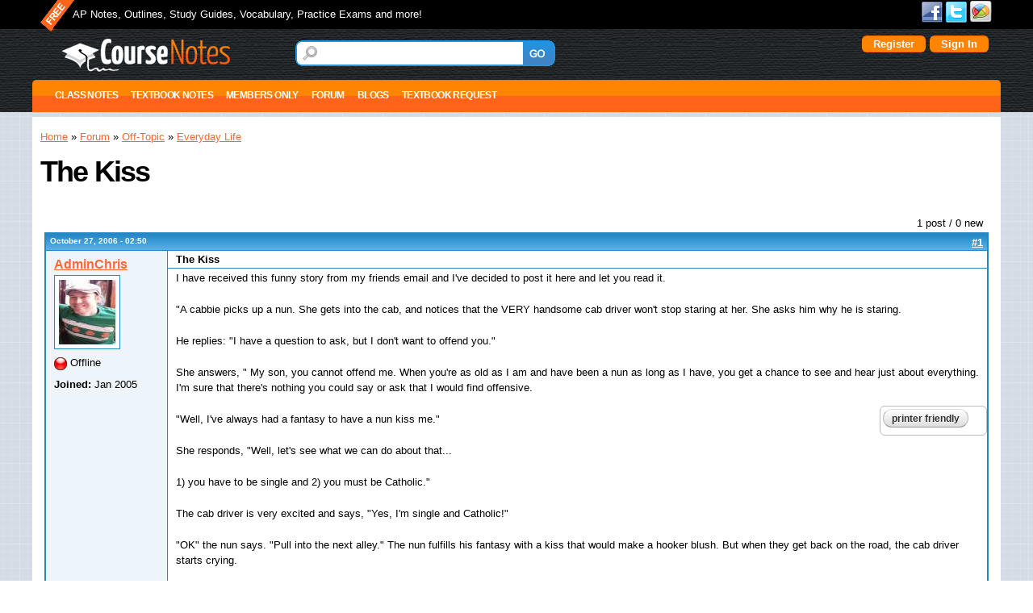

--- FILE ---
content_type: text/html; charset=utf-8
request_url: https://course-notes.org/forum/off_topic/everyday_life/the_kiss
body_size: 13342
content:
<!DOCTYPE html>
<html lang="en" dir="ltr">
<head>
  <meta http-equiv="Content-Type" content="text/html; charset=utf-8" />
<meta name="Generator" content="Drupal 7 (http://drupal.org)" />
<link rel="canonical" href="/forum/off_topic/everyday_life/the_kiss" />
<link rel="shortlink" href="/node/1012435" />
<link rel="shortcut icon" href="https://course-notes.org/sites/all/themes/omega_cnotes/favicon.ico" type="image/vnd.microsoft.icon" />
<meta name="viewport" content="width=device-width, initial-scale=1, maximum-scale=1, minimum-scale=1, user-scalable=no" />
  <title>The Kiss | CourseNotes</title>  
  <link type="text/css" rel="stylesheet" href="https://course-notes.org/sites/www.course-notes.org/files/css/css_xE-rWrJf-fncB6ztZfd2huxqgxu4WO-qwma6Xer30m4.css" media="all" />
<link type="text/css" rel="stylesheet" href="https://course-notes.org/sites/www.course-notes.org/files/css/css_3BZ82PZOh6f2x_mflRUBrPS7QDwKgzJR_k0u1IbskFA.css" media="all" />
<link type="text/css" rel="stylesheet" href="https://course-notes.org/sites/www.course-notes.org/files/css/css_S3BuX_XXxz5jlFpxDuIYGZGPFaw8O5N7T5xb0vTekCM.css" media="all" />
<link type="text/css" rel="stylesheet" href="https://course-notes.org/sites/www.course-notes.org/files/css/css_joAqWDqOUzgWWQFEnbJmj4ydnsHs5LKVZDrfapOvbFc.css" media="all" />
<link type="text/css" rel="stylesheet" href="https://course-notes.org/sites/www.course-notes.org/files/css/css_7Zm-__T-_BMsdxTKMPHiKgvZwzhQ7yb09IElsrSWiG0.css" media="all" />

<!--[if lte IE 9]>
<link type="text/css" rel="stylesheet" href="https://course-notes.org/sites/all/themes/omega_cnotes/css/ie-lte-9.css?sslvp3" media="all" />
<![endif]-->

<!--[if lte IE 8]>
<link type="text/css" rel="stylesheet" href="https://course-notes.org/sites/all/themes/omega_cnotes/css/ie-lte-8.css?sslvp3" media="all" />
<![endif]-->

<!--[if lte IE 7]>
<link type="text/css" rel="stylesheet" href="https://course-notes.org/sites/all/themes/omega_cnotes/css/ie-lte-7.css?sslvp3" media="all" />
<![endif]-->

<!--[if IE 6]>
<link type="text/css" rel="stylesheet" href="https://course-notes.org/sites/all/themes/omega_cnotes/css/ie-6.css?sslvp3" media="all" />
<![endif]-->
<link type="text/css" rel="stylesheet" href="https://course-notes.org/sites/www.course-notes.org/files/css/css_Q4bGuXt2l9CbHBdiRM7tixx8DHm1kQSysdAF7ev44nc.css" media="all" />

<!--[if (lt IE 9)&(!IEMobile)]>
<link type="text/css" rel="stylesheet" href="https://course-notes.org/sites/www.course-notes.org/files/css/css_qtsV-nJoSCoZID3VNF6NbAlUFbm-OfAEfuloNm99hVM.css" media="all" />
<![endif]-->

<!--[if gte IE 9]><!-->
<link type="text/css" rel="stylesheet" href="https://course-notes.org/sites/www.course-notes.org/files/css/css_5Edpn3XkP5QNQ5yowi6lq4NH48leS23kZVCBJHuafCI.css" media="all" />
<!--<![endif]-->
  <script type="d7681de51bc426d496031e3c-text/javascript" src="https://course-notes.org/sites/all/libraries/respondjs/respond.min.js?sslvp3"></script>
<script type="d7681de51bc426d496031e3c-text/javascript" src="https://course-notes.org/sites/www.course-notes.org/files/js/js_YD9ro0PAqY25gGWrTki6TjRUG8TdokmmxjfqpNNfzVU.js"></script>
<script type="d7681de51bc426d496031e3c-text/javascript" src="https://course-notes.org/sites/www.course-notes.org/files/js/js_muTrcmOCuOf1P2GlrRNW7IDAusGowNGWbOb5omAj4O8.js"></script>
<script type="d7681de51bc426d496031e3c-text/javascript" src="https://course-notes.org/sites/www.course-notes.org/files/js/js_mJMNqvBjRiMkYkuOdLYtue9hajse3YEUyXzM3QNJp0g.js"></script>
<script type="d7681de51bc426d496031e3c-text/javascript" src="https://course-notes.org/sites/www.course-notes.org/files/js/js_kppKZTdJ6P5gBJNbsBYR41iBZTaWd1HBb2B-qP2F1Q8.js"></script>
<script type="d7681de51bc426d496031e3c-text/javascript" src="https://www.googletagmanager.com/gtag/js?id=UA-68294-1"></script>
<script type="d7681de51bc426d496031e3c-text/javascript">
<!--//--><![CDATA[//><!--
window.dataLayer = window.dataLayer || [];function gtag(){dataLayer.push(arguments)};gtag("js", new Date());gtag("set", "developer_id.dMDhkMT", true);gtag("config", "UA-68294-1", {"groups":"default","link_attribution":true,"allow_ad_personalization_signals":false});
//--><!]]>
</script>
<script type="d7681de51bc426d496031e3c-text/javascript" src="https://course-notes.org/sites/www.course-notes.org/files/js/js_7ohDEiGYtq3-UN69Gm3aM-V59hZv20eFXPYty4wlXKY.js"></script>
<script type="d7681de51bc426d496031e3c-text/javascript" src="https://course-notes.org/sites/www.course-notes.org/files/js/js_0jtoV281S7Ik57gLYaCVC8iAYaXDUREjQc-uE_V047Y.js"></script>
<script type="d7681de51bc426d496031e3c-text/javascript" src="https://course-notes.org/sites/www.course-notes.org/files/js/js_43n5FBy8pZxQHxPXkf-sQF7ZiacVZke14b0VlvSA554.js"></script>
<script type="d7681de51bc426d496031e3c-text/javascript">
<!--//--><![CDATA[//><!--
jQuery.extend(Drupal.settings, {"basePath":"\/","pathPrefix":"","setHasJsCookie":0,"ajaxPageState":{"theme":"omega_cnotes","theme_token":"RpK0aLdEZqrpdkIQqri7CT20HERsGq1-crLDfnYrWHY","js":{"sites\/all\/libraries\/respondjs\/respond.min.js":1,"misc\/jquery.js":1,"misc\/jquery-extend-3.4.0.js":1,"misc\/jquery-html-prefilter-3.5.0-backport.js":1,"misc\/jquery.once.js":1,"misc\/drupal.js":1,"sites\/all\/libraries\/chosen\/chosen.jquery.min.js":1,"misc\/form-single-submit.js":1,"misc\/ajax.js":1,"sites\/all\/modules\/contrib\/entityreference\/js\/entityreference.js":1,"sites\/all\/modules\/contrib\/Quizlet\/js\/quizlet.js":1,"sites\/all\/libraries\/colorbox\/jquery.colorbox-min.js":1,"sites\/all\/modules\/contrib\/colorbox\/js\/colorbox.js":1,"sites\/all\/modules\/contrib\/colorbox\/styles\/default\/colorbox_style.js":1,"sites\/all\/modules\/contrib\/colorbox\/js\/colorbox_load.js":1,"sites\/all\/modules\/custom\/custom_search_changes\/custom_search_changes.js":1,"sites\/all\/modules\/custom\/custom_user_settings\/custom_advanced.js":1,"sites\/all\/modules\/contrib\/quote\/quote.js":1,"sites\/all\/modules\/custom\/quickmenu\/quickmenu.js":1,"sites\/all\/modules\/features\/cnote_profile2_education\/js\/hideDegree.js":1,"sites\/all\/modules\/contrib\/megamenu\/megamenu.js":1,"sites\/all\/modules\/contrib\/google_analytics\/googleanalytics.js":1,"https:\/\/www.googletagmanager.com\/gtag\/js?id=UA-68294-1":1,"0":1,"misc\/progress.js":1,"sites\/all\/themes\/omega_cnotes\/js\/matchMedia.js":1,"sites\/all\/themes\/omega_cnotes\/js\/matchMedia.addListener.js":1,"sites\/all\/themes\/omega_cnotes\/js\/regions-height.js":1,"sites\/all\/modules\/contrib\/colorbox_node\/colorbox_node.js":1,"sites\/all\/modules\/contrib\/chosen\/chosen.js":1,"sites\/all\/themes\/omega_cnotes\/js\/nolinks.js":1,"sites\/all\/themes\/omega\/omega\/js\/jquery.formalize.js":1,"sites\/all\/themes\/omega\/omega\/js\/omega-mediaqueries.js":1},"css":{"modules\/system\/system.base.css":1,"modules\/system\/system.menus.css":1,"modules\/system\/system.messages.css":1,"modules\/system\/system.theme.css":1,"sites\/all\/libraries\/chosen\/chosen.min.css":1,"sites\/all\/modules\/contrib\/chosen\/css\/chosen-drupal.css":1,"sites\/all\/modules\/contrib\/simplenews\/simplenews.css":1,"modules\/book\/book.css":1,"sites\/all\/modules\/contrib\/colorbox_node\/colorbox_node.css":1,"modules\/comment\/comment.css":1,"sites\/all\/modules\/contrib\/date\/date_repeat_field\/date_repeat_field.css":1,"modules\/field\/theme\/field.css":1,"sites\/all\/modules\/contrib\/logintoboggan\/logintoboggan.css":1,"modules\/node\/node.css":1,"sites\/all\/modules\/contrib\/quiz\/quiz.css":1,"sites\/all\/modules\/contrib\/Quizlet\/css\/quizlet.css":1,"modules\/search\/search.css":1,"modules\/user\/user.css":1,"modules\/forum\/forum.css":1,"sites\/all\/modules\/contrib\/views\/css\/views.css":1,"sites\/all\/modules\/contrib\/comment_notify\/comment_notify.css":1,"sites\/all\/modules\/contrib\/ckeditor\/css\/ckeditor.css":1,"sites\/all\/modules\/contrib\/colorbox\/styles\/default\/colorbox_style.css":1,"sites\/all\/modules\/contrib\/ctools\/css\/ctools.css":1,"sites\/all\/modules\/contrib\/quote\/quote.css":1,"sites\/all\/modules\/contrib\/print\/print_ui\/css\/print_ui.theme.css":1,"sites\/all\/modules\/contrib\/advanced_forum\/styles\/naked\/advanced-forum.naked.structure.css":1,"sites\/all\/modules\/custom\/custom_user_settings\/styles\/cnotes_advforum\/advanced-forum.cnotes_advforum.style.css":1,"sites\/all\/modules\/contrib\/advanced_forum\/styles\/naked\/advanced-forum.naked.images.css":1,"sites\/all\/modules\/custom\/custom_user_settings\/styles\/cnotes_advforum\/advanced-forum.cnotes_advforum.images.css":1,"sites\/all\/modules\/contrib\/megamenu\/megamenu.css":1,"sites\/all\/modules\/contrib\/megamenu\/megamenu-skins.css":1,"sites\/all\/themes\/omega\/alpha\/css\/alpha-reset.css":1,"sites\/all\/themes\/omega\/alpha\/css\/alpha-mobile.css":1,"sites\/all\/themes\/omega\/alpha\/css\/alpha-alpha.css":1,"sites\/all\/themes\/omega\/omega\/css\/formalize.css":1,"sites\/all\/themes\/omega\/omega\/css\/omega-text.css":1,"sites\/all\/themes\/omega\/omega\/css\/omega-branding.css":1,"sites\/all\/themes\/omega\/omega\/css\/omega-menu.css":1,"sites\/all\/themes\/omega\/omega\/css\/omega-forms.css":1,"sites\/all\/themes\/omega\/omega\/css\/omega-visuals.css":1,"sites\/all\/themes\/omega_cnotes\/css\/ie-lte-9.css":1,"sites\/all\/themes\/omega_cnotes\/css\/ie-lte-8.css":1,"sites\/all\/themes\/omega_cnotes\/css\/ie-lte-7.css":1,"sites\/all\/themes\/omega_cnotes\/css\/ie-6.css":1,"sites\/all\/themes\/omega_cnotes\/css\/global.css":1,"ie::normal::sites\/all\/themes\/omega_cnotes\/css\/omega-cnotes-alpha-default.css":1,"ie::normal::sites\/all\/themes\/omega_cnotes\/css\/omega-cnotes-alpha-default-normal.css":1,"ie::normal::sites\/all\/themes\/omega\/alpha\/css\/grid\/alpha_default\/normal\/alpha-default-normal-12.css":1,"narrow::sites\/all\/themes\/omega_cnotes\/css\/omega-cnotes-alpha-default.css":1,"narrow::sites\/all\/themes\/omega_cnotes\/css\/omega-cnotes-alpha-default-narrow.css":1,"sites\/all\/themes\/omega\/alpha\/css\/grid\/alpha_default\/narrow\/alpha-default-narrow-12.css":1,"normal::sites\/all\/themes\/omega_cnotes\/css\/omega-cnotes-alpha-default.css":1,"normal::sites\/all\/themes\/omega_cnotes\/css\/omega-cnotes-alpha-default-normal.css":1,"sites\/all\/themes\/omega\/alpha\/css\/grid\/alpha_default\/normal\/alpha-default-normal-12.css":1,"wide::sites\/all\/themes\/omega_cnotes\/css\/omega-cnotes-alpha-default.css":1,"wide::sites\/all\/themes\/omega_cnotes\/css\/omega-cnotes-alpha-default-wide.css":1,"sites\/all\/themes\/omega\/alpha\/css\/grid\/alpha_default\/wide\/alpha-default-wide-12.css":1}},"colorbox":{"opacity":"0.85","current":"{current} of {total}","previous":"\u00ab Prev","next":"Next \u00bb","close":"Close","maxWidth":"98%","maxHeight":"98%","fixed":true,"mobiledetect":true,"mobiledevicewidth":"480px","file_public_path":"\/sites\/www.course-notes.org\/files","specificPagesDefaultValue":"admin*\nimagebrowser*\nimg_assist*\nimce*\nnode\/add\/*\nnode\/*\/edit\nprint\/*\nprintpdf\/*\nsystem\/ajax\nsystem\/ajax\/*"},"jcarousel":{"ajaxPath":"\/jcarousel\/ajax\/views"},"quote_nest":2,"urlIsAjaxTrusted":{"\/forum\/off_topic\/everyday_life\/the_kiss":true},"chosen":{"selector":"#edit-profile-education-field-college-collection-und-0-field-major-und,\r\n#edit-profile-education-field-college-collection-und-0-field-undergrad-degree-und,\r\n#edit-profile-education-field-college-collection-und-0-field-graduate-degree-und,\r\n#edit-profile-main-field-current-status-und,\r\n#edit-profile-main-field-user-location-und-0-country,\r\n#edit-profile-main-field-disablities-und,\r\n#edit-profile-main-field-heritage-und,\r\n#edit-profile-main-field-religion-und,\r\n#edit-profile-main-field-fluent-languages-und,\r\n#edit-taxonomy-forums-und,\r\n#edit-field-ap-subject-und,\r\n#edit-field-sat-ii-subject-und","minimum_single":5,"minimum_multiple":5,"minimum_width":0,"options":{"allow_single_deselect":false,"disable_search":false,"disable_search_threshold":0,"search_contains":false,"placeholder_text_multiple":"Choose some options","placeholder_text_single":"Choose an option","no_results_text":"No results match","inherit_select_classes":true}},"megamenu":{"timeout":"500","sizewait":"250","hoverwait":"400"},"googleanalytics":{"account":["UA-68294-1"],"trackOutbound":1,"trackMailto":1,"trackDownload":1,"trackDownloadExtensions":"7z|aac|arc|arj|asf|asx|avi|bin|csv|doc(x|m)?|dot(x|m)?|exe|flv|gif|gz|gzip|hqx|jar|jpe?g|js|mp(2|3|4|e?g)|mov(ie)?|msi|msp|pdf|phps|png|ppt(x|m)?|pot(x|m)?|pps(x|m)?|ppam|sld(x|m)?|thmx|qtm?|ra(m|r)?|sea|sit|tar|tgz|torrent|txt|wav|wma|wmv|wpd|xls(x|m|b)?|xlt(x|m)|xlam|xml|z|zip","trackColorbox":1},"colorbox_node":{"width":"600px","height":"600px"},"omega":{"layouts":{"primary":"normal","order":["narrow","normal","wide"],"queries":{"narrow":"all and (min-width: 740px) and (min-device-width: 740px), (max-device-width: 800px) and (min-width: 740px) and (orientation:landscape)","normal":"all and (min-width: 980px) and (min-device-width: 980px), all and (max-device-width: 1024px) and (min-width: 1024px) and (orientation:landscape)","wide":"all and (min-width: 1220px)"}}}});
//--><!]]>
</script>
<meta name="ahrefs-site-verification" content="261b4423cbced42a77f357444c4c8a1e089059832c98be4627449b6ab10778bb">

<!-- InMobi Choice. Consent Manager Tag v3.0 (for TCF 2.2) -->
<script type="d7681de51bc426d496031e3c-text/javascript" async=true>
(function() {
  var host = window.location.hostname;
  var element = document.createElement('script');
  var firstScript = document.getElementsByTagName('script')[0];
  var url = 'https://cmp.inmobi.com'
    .concat('/choice/', 'bLhZbbVSL4Ecm', '/', host, '/choice.js?tag_version=V3');
  var uspTries = 0;
  var uspTriesLimit = 3;
  element.async = true;
  element.type = 'text/javascript';
  element.src = url;

  firstScript.parentNode.insertBefore(element, firstScript);

  function makeStub() {
    var TCF_LOCATOR_NAME = '__tcfapiLocator';
    var queue = [];
    var win = window;
    var cmpFrame;

    function addFrame() {
      var doc = win.document;
      var otherCMP = !!(win.frames[TCF_LOCATOR_NAME]);

      if (!otherCMP) {
        if (doc.body) {
          var iframe = doc.createElement('iframe');

          iframe.style.cssText = 'display:none';
          iframe.name = TCF_LOCATOR_NAME;
          doc.body.appendChild(iframe);
        } else {
          setTimeout(addFrame, 5);
        }
      }
      return !otherCMP;
    }

    function tcfAPIHandler() {
      var gdprApplies;
      var args = arguments;

      if (!args.length) {
        return queue;
      } else if (args[0] === 'setGdprApplies') {
        if (
          args.length > 3 &&
          args[2] === 2 &&
          typeof args[3] === 'boolean'
        ) {
          gdprApplies = args[3];
          if (typeof args[2] === 'function') {
            args[2]('set', true);
          }
        }
      } else if (args[0] === 'ping') {
        var retr = {
          gdprApplies: gdprApplies,
          cmpLoaded: false,
          cmpStatus: 'stub'
        };

        if (typeof args[2] === 'function') {
          args[2](retr);
        }
      } else {
        if(args[0] === 'init' && typeof args[3] === 'object') {
          args[3] = Object.assign(args[3], { tag_version: 'V3' });
        }
        queue.push(args);
      }
    }

    function postMessageEventHandler(event) {
      var msgIsString = typeof event.data === 'string';
      var json = {};

      try {
        if (msgIsString) {
          json = JSON.parse(event.data);
        } else {
          json = event.data;
        }
      } catch (ignore) {}

      var payload = json.__tcfapiCall;

      if (payload) {
        window.__tcfapi(
          payload.command,
          payload.version,
          function(retValue, success) {
            var returnMsg = {
              __tcfapiReturn: {
                returnValue: retValue,
                success: success,
                callId: payload.callId
              }
            };
            if (msgIsString) {
              returnMsg = JSON.stringify(returnMsg);
            }
            if (event && event.source && event.source.postMessage) {
              event.source.postMessage(returnMsg, '*');
            }
          },
          payload.parameter
        );
      }
    }

    while (win) {
      try {
        if (win.frames[TCF_LOCATOR_NAME]) {
          cmpFrame = win;
          break;
        }
      } catch (ignore) {}

      if (win === window.top) {
        break;
      }
      win = win.parent;
    }
    if (!cmpFrame) {
      addFrame();
      win.__tcfapi = tcfAPIHandler;
      win.addEventListener('message', postMessageEventHandler, false);
    }
  };

  makeStub();

  function makeGppStub() {
    const CMP_ID = 10;
    const SUPPORTED_APIS = [
      '2:tcfeuv2',
      '6:uspv1',
      '7:usnatv1',
      '8:usca',
      '9:usvav1',
      '10:uscov1',
      '11:usutv1',
      '12:usctv1'
    ];

    window.__gpp_addFrame = function (n) {
      if (!window.frames[n]) {
        if (document.body) {
          var i = document.createElement("iframe");
          i.style.cssText = "display:none";
          i.name = n;
          document.body.appendChild(i);
        } else {
          window.setTimeout(window.__gpp_addFrame, 10, n);
        }
      }
    };
    window.__gpp_stub = function () {
      var b = arguments;
      __gpp.queue = __gpp.queue || [];
      __gpp.events = __gpp.events || [];

      if (!b.length || (b.length == 1 && b[0] == "queue")) {
        return __gpp.queue;
      }

      if (b.length == 1 && b[0] == "events") {
        return __gpp.events;
      }

      var cmd = b[0];
      var clb = b.length > 1 ? b[1] : null;
      var par = b.length > 2 ? b[2] : null;
      if (cmd === "ping") {
        clb(
          {
            gppVersion: "1.1", // must be “Version.Subversion”, current: “1.1”
            cmpStatus: "stub", // possible values: stub, loading, loaded, error
            cmpDisplayStatus: "hidden", // possible values: hidden, visible, disabled
            signalStatus: "not ready", // possible values: not ready, ready
            supportedAPIs: SUPPORTED_APIS, // list of supported APIs
            cmpId: CMP_ID, // IAB assigned CMP ID, may be 0 during stub/loading
            sectionList: [],
            applicableSections: [-1],
            gppString: "",
            parsedSections: {},
          },
          true
        );
      } else if (cmd === "addEventListener") {
        if (!("lastId" in __gpp)) {
          __gpp.lastId = 0;
        }
        __gpp.lastId++;
        var lnr = __gpp.lastId;
        __gpp.events.push({
          id: lnr,
          callback: clb,
          parameter: par,
        });
        clb(
          {
            eventName: "listenerRegistered",
            listenerId: lnr, // Registered ID of the listener
            data: true, // positive signal
            pingData: {
              gppVersion: "1.1", // must be “Version.Subversion”, current: “1.1”
              cmpStatus: "stub", // possible values: stub, loading, loaded, error
              cmpDisplayStatus: "hidden", // possible values: hidden, visible, disabled
              signalStatus: "not ready", // possible values: not ready, ready
              supportedAPIs: SUPPORTED_APIS, // list of supported APIs
              cmpId: CMP_ID, // list of supported APIs
              sectionList: [],
              applicableSections: [-1],
              gppString: "",
              parsedSections: {},
            },
          },
          true
        );
      } else if (cmd === "removeEventListener") {
        var success = false;
        for (var i = 0; i < __gpp.events.length; i++) {
          if (__gpp.events[i].id == par) {
            __gpp.events.splice(i, 1);
            success = true;
            break;
          }
        }
        clb(
          {
            eventName: "listenerRemoved",
            listenerId: par, // Registered ID of the listener
            data: success, // status info
            pingData: {
              gppVersion: "1.1", // must be “Version.Subversion”, current: “1.1”
              cmpStatus: "stub", // possible values: stub, loading, loaded, error
              cmpDisplayStatus: "hidden", // possible values: hidden, visible, disabled
              signalStatus: "not ready", // possible values: not ready, ready
              supportedAPIs: SUPPORTED_APIS, // list of supported APIs
              cmpId: CMP_ID, // CMP ID
              sectionList: [],
              applicableSections: [-1],
              gppString: "",
              parsedSections: {},
            },
          },
          true
        );
      } else if (cmd === "hasSection") {
        clb(false, true);
      } else if (cmd === "getSection" || cmd === "getField") {
        clb(null, true);
      }
      //queue all other commands
      else {
        __gpp.queue.push([].slice.apply(b));
      }
    };
    window.__gpp_msghandler = function (event) {
      var msgIsString = typeof event.data === "string";
      try {
        var json = msgIsString ? JSON.parse(event.data) : event.data;
      } catch (e) {
        var json = null;
      }
      if (typeof json === "object" && json !== null && "__gppCall" in json) {
        var i = json.__gppCall;
        window.__gpp(
          i.command,
          function (retValue, success) {
            var returnMsg = {
              __gppReturn: {
                returnValue: retValue,
                success: success,
                callId: i.callId,
              },
            };
            event.source.postMessage(msgIsString ? JSON.stringify(returnMsg) : returnMsg, "*");
          },
          "parameter" in i ? i.parameter : null,
          "version" in i ? i.version : "1.1"
        );
      }
    };
    if (!("__gpp" in window) || typeof window.__gpp !== "function") {
      window.__gpp = window.__gpp_stub;
      window.addEventListener("message", window.__gpp_msghandler, false);
      window.__gpp_addFrame("__gppLocator");
    }
  };

  makeGppStub();

  var uspStubFunction = function() {
    var arg = arguments;
    if (typeof window.__uspapi !== uspStubFunction) {
      setTimeout(function() {
        if (typeof window.__uspapi !== 'undefined') {
          window.__uspapi.apply(window.__uspapi, arg);
        }
      }, 500);
    }
  };

  var checkIfUspIsReady = function() {
    uspTries++;
    if (window.__uspapi === uspStubFunction && uspTries < uspTriesLimit) {
      console.warn('USP is not accessible');
    } else {
      clearInterval(uspInterval);
    }
  };

  if (typeof window.__uspapi === 'undefined') {
    window.__uspapi = uspStubFunction;
    var uspInterval = setInterval(checkIfUspIsReady, 6000);
  }
})();
</script>
<!-- End InMobi Choice. Consent Manager Tag v3.0 (for TCF 2.2) -->

<script data-cfasync="false" type="text/javascript">
  var freestar = freestar || {};
  freestar.hitTime = Date.now();
  freestar.queue = freestar.queue || [];
  freestar.config = freestar.config || {};
  freestar.debug = window.location.search.indexOf('fsdebug') === -1 ? false : true;

  // Tag IDs set here, must match Tags served in the Body for proper setup
  freestar.config.enabled_slots = [
    "coursenotes_320x50_incontent",
    "coursenotes_300x600_300x250_160x600_right_2",
    "coursenotes_160x600_side",
    "coursenotes_300x250_right_atf",
    "coursenotes_970x250_970x90_728x90_320x50_top",
    "coursenotes_970x250_970x90_728x90_300x250_320x50_bottom",
    "coursenotes_300x250_Side_3"
  ];

  !function(a,b){var c=b.getElementsByTagName("script")[0],d=b.createElement("script"),e="https://a.pub.network/course-notes-org";e+=freestar.debug?"/qa/pubfig.min.js":"/pubfig.min.js",d.async=!0,d.src=e,c.parentNode.insertBefore(d,c)}(window,document);
</script>
  <!--[if lt IE 9]><script src="http://html5shiv.googlecode.com/svn/trunk/html5.js"></script><![endif]-->
</head>
<body class="html not-front not-logged-in page-node page-node- page-node-1012435 node-type-forum context-forum page-forum-">
  <div id="skip-link">
    <a href="#main-content" class="element-invisible element-focusable">Skip to main content</a>
  </div>
  <div class="region region-page-top" id="region-page-top">
  <div class="region-inner region-page-top-inner">
      </div>
</div>  <div class="page clearfix" id="page">
      <header id="section-header" class="section section-header">
  <div id="zone-user-wrapper" class="zone-wrapper zone-user-wrapper clearfix">  
  <div id="zone-user" class="zone zone-user clearfix container-12">
    <div class="grid-10 region region-user-first" id="region-user-first">
  <div class="region-inner region-user-first-inner">
    <div class="block block-boxes block-boxes-simple block-site-slogan block-boxes-site-slogan odd block-without-title" id="block-boxes-site-slogan">
  <div class="block-inner clearfix">
                
    <div class="content clearfix">
      <div id='boxes-box-site_slogan' class='boxes-box'><div class="boxes-box-content"><p>AP Notes, Outlines, Study Guides, Vocabulary, Practice Exams and more!</p></div></div>    </div>
  </div>
</div>  </div>
</div><div class="grid-2 region region-user-second" id="region-user-second">
  <div class="region-inner region-user-second-inner">
    <div class="block block-menu block-menu-social-links block-menu-menu-social-links odd block-without-title" id="block-menu-menu-social-links">
  <div class="block-inner clearfix">
                
    <div class="content clearfix">
      <ul class="menu"><li  class="first leaf facebook"><a href="https://www.facebook.com/coursenotes">Facebook</a></li>
<li  class="leaf twitter"><a href="https://twitter.com/coursenotes">Twitter</a></li>
<li  class="last leaf google"><a href="https://plus.google.com/112148550955087603882/posts">Google+</a></li>
</ul>    </div>
  </div>
</div>  </div>
</div>  </div>
</div><div id="zone-branding-wrapper" class="zone-wrapper zone-branding-wrapper clearfix">  
  <div id="zone-branding" class="zone zone-branding clearfix container-12">
    <div class="grid-3 region region-branding" id="region-branding">
  <div class="region-inner region-branding-inner">
        <div class="branding-data clearfix">
            <div class="logo-img">
        <a href="/front" rel="home" title=""><img src="https://course-notes.org/sites/all/themes/omega_cnotes/logo.png" alt="" id="logo" /></a>      </div>
                </div>
          </div>
</div><div class="grid-9 region region-user-login" id="region-user-login">
  <div class="region-inner region-user-login-inner">
    <div class="block block-custom-search-changes block-site-search-instance block-custom-search-changes-site-search-instance odd block-without-title" id="block-custom-search-changes-site-search-instance">
  <div class="block-inner clearfix">
                
    <div class="content clearfix">
      <form action="/forum/off_topic/everyday_life/the_kiss" method="post" id="custom-search-changes-site-search-box" accept-charset="UTF-8"><div><div class="form-item form-type-textfield form-item-site-search-instance">
  <label class="element-invisible" for="edit-site-search-instance">Search </label>
 <input title="Enter the terms you wish to search for." type="text" id="edit-site-search-instance" name="site_search_instance" value="" size="15" maxlength="128" class="form-text" />
</div>
<input type="hidden" name="form_build_id" value="form-d5cTbA7-xq5phpBUfrmEgy1wtGY3sBtm5cMgshmiO6Q" />
<input type="hidden" name="form_id" value="custom_search_changes_site_search_box" />
<div class="form-actions form-wrapper" id="edit-actions"><input type="submit" id="edit-submit" name="op" value="GO" class="form-submit" /></div></div></form>    </div>
  </div>
</div><div class="block block-custom-user-settings block-user-details block-custom-user-settings-user-details even block-without-title" id="block-custom-user-settings-user-details">
  <div class="block-inner clearfix">
                
    <div class="content clearfix">
         <div class="boxes-box-content">
  <div>
        <a  class="fboauth-popup facebook-action-connect" rel="nofollow" href="https://www.facebook.com/v2.3/dialog/oauth?client_id=156768621128993&redirect_uri=https%3A//course-notes.org/fboauth/connect&display=popup&scope=email"><img src="https://www.facebook.com/images/fbconnect/login-buttons/connect_light_medium_short.gif" alt="" /></a>  </div>
	<div>
	  <a href="/user/register" id="buttonize">Register</a>	</div>
	<div>
	  <a href="/user/login" id="buttonize">Sign In</a>	</div>
  </div>
    </div>
  </div>
</div>  </div>
</div>  </div>
</div><div id="zone-menu-wrapper" class="zone-wrapper zone-menu-wrapper clearfix">  
  <div id="zone-menu" class="zone zone-menu clearfix container-12">
    <div class="grid-12 region region-menu" id="region-menu">
  <div class="region-inner region-menu-inner">
        <div class="block block-megamenu block-main-menu block-megamenu-main-menu odd block-without-title" id="block-megamenu-main-menu">
  <div class="block-inner clearfix">
                
    <div class="content clearfix">
      <ul id="megamenu-main-menu" class="megamenu-menu columnar megamenu-skin-friendly"><li id="megamenu-mlid-55620" class="megamenu-parent megamenu-parent-0 odd half-1 leaf-0 first menu-55620  first"><h2 class="megamenu-parent-title"><a class="nolink" tabindex="0">Class Notes</a></h2><ul class="megamenu-bin megamenu-slots-columnar"><li id="megamenu-mlid-55628" class="megamenu-slot megamenu-slot-0 odd half-1 leaf-0 first  first"><h3 class="megamenu-slot-title"><a class="nolink" tabindex="0">Social Science</a></h3><ul class="megamenu-items "><li id="megamenu-mlid-55633" class="megamenu-item megamenu-item-0 odd half-1 leaf-0 first  first"><a href="/economics">Economics</a></li><li id="megamenu-mlid-55634" class="megamenu-item megamenu-item-1 even half-1 leaf-1 "><a href="/european_history">European History</a></li><li id="megamenu-mlid-55635" class="megamenu-item megamenu-item-2 odd half-1 leaf-2 "><a href="/human_geography">Human Geography</a></li><li id="megamenu-mlid-55636" class="megamenu-item megamenu-item-3 even half-1 leaf-3 "><a href="/psychology">Psychology</a></li><li id="megamenu-mlid-55637" class="megamenu-item megamenu-item-4 odd half-2 leaf-4 "><a href="/us_gov_and_politics">US Gov and Politics</a></li><li id="megamenu-mlid-55638" class="megamenu-item megamenu-item-5 even half-2 leaf-5 "><a href="/us_history">US History</a></li><li id="megamenu-mlid-55639" class="megamenu-item megamenu-item-6 odd half-2 leaf-6 last  last"><a href="/world_history">World History</a></li></ul></li><li id="megamenu-mlid-55629" class="megamenu-slot megamenu-slot-1 even half-1 leaf-1 "><h3 class="megamenu-slot-title"><a class="nolink" tabindex="0">Math</a></h3><ul class="megamenu-items "><li id="megamenu-mlid-55640" class="megamenu-item megamenu-item-0 odd half-1 leaf-0 first  first"><a href="/algebra">Algebra</a></li><li id="megamenu-mlid-55641" class="megamenu-item megamenu-item-1 even half-1 leaf-1 "><a href="/geometry">Geometry</a></li><li id="megamenu-mlid-55642" class="megamenu-item megamenu-item-2 odd half-1 leaf-2 "><a href="/trigonometry">Trigonometry</a></li><li id="megamenu-mlid-55643" class="megamenu-item megamenu-item-3 even half-2 leaf-3 "><a href="/calculus">Calculus</a></li><li id="megamenu-mlid-55644" class="megamenu-item megamenu-item-4 odd half-2 leaf-4 last  last"><a href="/statistics">Statistics</a></li></ul></li><li id="megamenu-mlid-55630" class="megamenu-slot megamenu-slot-2 odd half-1 leaf-2 "><h3 class="megamenu-slot-title"><a class="nolink" tabindex="0">Science</a></h3><ul class="megamenu-items "><li id="megamenu-mlid-55645" class="megamenu-item megamenu-item-0 odd half-1 leaf-0 first  first"><a href="/biology">Biology</a></li><li id="megamenu-mlid-55646" class="megamenu-item megamenu-item-1 even half-1 leaf-1 "><a href="/chemistry">Chemistry</a></li><li id="megamenu-mlid-55647" class="megamenu-item megamenu-item-2 odd half-2 leaf-2 "><a href="/environmental_science">Environmental Science</a></li><li id="megamenu-mlid-55648" class="megamenu-item megamenu-item-3 even half-2 leaf-3 last  last"><a href="/physics">Physics</a></li></ul></li><li id="megamenu-mlid-55631" class="megamenu-slot megamenu-slot-3 even half-2 leaf-3 "><h3 class="megamenu-slot-title"><a class="nolink" tabindex="0">Fine Arts</a></h3><ul class="megamenu-items "><li id="megamenu-mlid-55649" class="megamenu-item megamenu-item-0 odd half-1 leaf-0 first  first"><a href="/art_history">Art History</a></li><li id="megamenu-mlid-55650" class="megamenu-item megamenu-item-1 even half-1 leaf-1 "><a href="/english">English</a></li><li id="megamenu-mlid-55651" class="megamenu-item megamenu-item-2 odd half-2 leaf-2 last  last"><a href="/music_theory">Music Theory</a></li></ul></li><li id="megamenu-mlid-55632" class="megamenu-slot megamenu-slot-4 odd half-2 leaf-4 last  last"><h3 class="megamenu-slot-title"><a class="nolink" tabindex="0">Test Prep</a></h3><ul class="megamenu-items "><li id="megamenu-mlid-55652" class="megamenu-item megamenu-item-0 odd half-1 leaf-0 first  first last"><a href="/test_prep/sat">SAT</a></li></ul></li></ul></li><li id="megamenu-mlid-68904" class="megamenu-parent megamenu-parent-1 even half-1 leaf-1 menu-68904 "><h2 class="megamenu-parent-title"><a href="/textbook_notes" title="Textbook Notes">Textbook Notes</a></h2></li><li id="megamenu-mlid-55625" class="megamenu-parent megamenu-parent-2 odd half-1 leaf-2 menu-55625 "><h2 class="megamenu-parent-title"><a href="/members_only">Members Only</a></h2></li><li id="megamenu-mlid-55623" class="megamenu-parent megamenu-parent-3 even half-2 leaf-3 menu-55623 "><h2 class="megamenu-parent-title"><a href="/forum">Forum</a></h2></li><li id="megamenu-mlid-55624" class="megamenu-parent megamenu-parent-4 odd half-2 leaf-4 menu-55624 "><h2 class="megamenu-parent-title"><a href="/blog">Blogs</a></h2></li><li id="megamenu-mlid-67733" class="megamenu-parent megamenu-parent-5 even half-2 leaf-5 last menu-67733  last"><h2 class="megamenu-parent-title"><a href="/textbook_request">Textbook Request</a></h2></li></ul>    </div>
  </div>
</div><div class="block block-quickmenu block-menu-mobile-menu block-quickmenu-menu-mobile-menu even block-without-title" id="block-quickmenu-menu-mobile-menu">
  <div class="block-inner clearfix">
                
    <div class="content clearfix">
      <form action="/forum/off_topic/everyday_life/the_kiss" method="post" id="quickmenu-select-form" accept-charset="UTF-8"><div><div class="form-item form-type-select form-item-mobile-menu">
 <select class="quick_menu_select form-select" id="quick_menu_menu_mobile_menu" name="mobile_menu"><option value=""></option><option value="/">Other</option><optgroup label="Social Science"><option value="/economics"> - Economics</option><option value="/european_history"> - European History</option><option value="/human_geography"> - Human Geography</option><option value="/psychology"> - Psychology</option><option value="/us_gov_and_politics"> - US Gov and Politics</option><option value="/us_history"> - US History</option><option value="/world_history"> - World History</option></optgroup><optgroup label="Math"><option value="/algebra"> - Algebra</option><option value="/geometry"> - Geometry</option><option value="/trigonometry"> - Trigonometry</option><option value="/calculus"> - Calculus</option><option value="/statistics"> - Statistics</option></optgroup><optgroup label="Science"><option value="/biology"> - Biology</option><option value="/chemistry"> - Chemistry</option><option value="/environmental_science"> - Environmental Science</option><option value="/physics"> - Physics</option></optgroup><optgroup label="Fine Arts"><option value="/art_history"> - Art History</option><option value="/english"> - English</option><option value="/music_theory"> - Music Theory</option></optgroup><optgroup label="Test Prep"><option value="/test_prep/sat"> - SAT</option></optgroup><optgroup label="Other"><option value="/flashcards"> - Flashcards</option><option value="/blog"> - Blogs</option><option value="/forum"> - Forum</option></optgroup></select>
</div>
<input type="hidden" name="form_build_id" value="form-JQKwf1tu4uYI7TzuGSj6J5dlN2CGxtiL-sN3AHeyxLs" />
<input type="hidden" name="form_id" value="quickmenu_select_form" />
</div></form>    </div>
  </div>
</div>  </div>
</div>
  </div>
</div></header>    
      <section id="section-content" class="section section-content">
  <div id="zone-preface-wrapper" class="zone-wrapper zone-preface-wrapper clearfix">  
  <div id="zone-preface" class="zone zone-preface clearfix container-12">
    <div class="grid-16 region region-preface-first" id="region-preface-first">
  <div class="region-inner region-preface-first-inner">
    <div class="block block-boxes block-boxes-simple block-mobile-header-ad block-boxes-mobile-header-ad odd block-without-title" id="block-boxes-mobile-header-ad">
  <div class="block-inner clearfix">
                
    <div class="content clearfix">
      <div id='boxes-box-mobile_header_ad' class='boxes-box'><div class="boxes-box-content"><div id='div-gpt-ad-1454180147725-3'>
<script type="d7681de51bc426d496031e3c-text/javascript">
        googletag.cmd.push(function() { googletag.display('div-gpt-ad-1454180147725-3'); });
    </script></div>
</div></div>    </div>
  </div>
</div><div class="block block-boxes block-boxes-simple block-coursenotes-970x250-970x90-728x9 block-boxes-coursenotes-970x250-970x90-728x9 even block-without-title" id="block-boxes-coursenotes-970x250-970x90-728x9">
  <div class="block-inner clearfix">
                
    <div class="content clearfix">
      <div id='boxes-box-coursenotes_970x250_970x90_728x9' class='boxes-box'><div class="boxes-box-content"><p><!-- Tag ID: coursenotes_970x250_970x90_728x90_320x50_top --></p>
<div align="center" id="coursenotes_970x250_970x90_728x90_320x50_top">
<script data-cfasync="false" type="text/javascript">
    freestar.queue.push(function () { googletag.display('coursenotes_970x250_970x90_728x90_320x50_top'); });
</script></div>
</p>
</div></div>    </div>
  </div>
</div>  </div>
</div>  </div>
</div><div id="zone-content-wrapper" class="zone-wrapper zone-content-wrapper clearfix">  
  <div id="zone-content" class="zone zone-content clearfix container-12">       
        <div class="grid-8 region region-content" id="region-content">
  <div class="region-inner region-content-inner">
    <a id="main-content"></a>
    	  <div id="breadcrumb" class="grid-6"><h2 class="element-invisible">You are here</h2><div class="breadcrumb"><a href="/">Home</a> » <a href="/forum">Forum</a> » <a href="/forum/off_topic">Off-Topic</a> » <a href="/forum/everyday_life">Everyday Life</a></div></div>
                        <h1 class="title" id="page-title">The Kiss</h1>
                    	    <div class="block block-system block-main block-system-main odd block-without-title" id="block-system-main">
  <div class="block-inner clearfix">
                
    <div class="content clearfix">
      
  
<div id="forum-topic-header" class="forum-topic-header clearfix">
	
  <div class="topic-post-count">
  1 post / 0 new  </div>

  
  
  

  <a id="forum-topic-top"></a>
</div>

<div id="post-1012435" class="forum-post clearfix en posted-by-1"  class="forum-post clearfix en posted-by-1 node-published node-not-promoted node-not-sticky author-adminchris odd clearfix" id="node-forum-1012435">
  <div class="forum-post-info clearfix">
    <div class="forum-posted-on">
      October 27, 2006 - 02:50
                </div>
    
    
        
    <span class="forum-post-number"><a href="/forum/off_topic/everyday_life/the_kiss" class="active">#1</a></span>
  </div> 
  <div class="forum-post-wrapper">
    <div class="forum-post-panel-sub">
               

<div class="author-pane">
 <div class="author-pane-inner">
       <div class="author-pane-section author-pane-general">
            <div class="author-pane-line author-name">
        <a href="/user/1" title="View user profile." class="username">AdminChris</a>      </div>

                    
  <div class="picture">
    <img src="https://course-notes.org/sites/www.course-notes.org/files/styles/comment_picture/public/user-profile-pictures/562672_1998757326015_239649977_n.jpg?itok=iLOhX9B1" width="70" height="80" alt="AdminChris&#039;s picture" title="AdminChris&#039;s picture" />  </div>
      
                    <div class="author-pane-line author-offline">
           Offline        </div>
      
            
            
            
                    <div class="author-pane-line author-joined">
          <span class="author-pane-label">Joined:</span> Jan 2005        </div>
      
            
                </div>

        <div class="author-pane-section author-pane-contact">
            
            
            
                </div>

        <div class="author-pane-section author-pane-admin">
            
          
               </div>
  </div>
</div>
          </div>

    <div class="forum-post-panel-main clearfix">
              <div class="forum-post-title">
          The Kiss        </div>
      
      <div class="forum-post-content">
        <div class="field field-name-body field-type-text-with-summary field-label-hidden"><div class="field-items"><div class="inline-block"><div class="block block-cn-enroll block-enroll-block block-cn-enroll-enroll-block odd block-without-title" id="block-cn-enroll-enroll-block">
  <div class="block-inner clearfix">
                
    <div class="content clearfix">
      <a href="/print/1012435">Printer Friendly</a>    </div>
  </div>
</div></div><div class="field-item even"><p>I have received this funny story from my friends email and I've decided to post it here and let you read it.</p>
<p>"A cabbie picks up a nun. She gets into the cab, and notices that the VERY handsome cab driver won't stop staring at her. She asks him why he is staring.</p>
<p>He replies: "I have a question to ask, but I don't want to offend you."</p>
<p>She answers, " My son, you cannot offend me. When you're as old as I am and have been a nun as long as I have, you get a chance to see and hear just about everything. I'm sure that there's nothing you could say or ask that I would find offensive.</p>
<p>"Well, I've always had a fantasy to have a nun kiss me."</p>
<p>She responds, "Well, let's see what we can do about that...</p>
<p>1) you have to be single and 2) you must be Catholic."</p>
<p>The cab driver is very excited and says, "Yes, I'm single and Catholic!"</p>
<p>"OK" the nun says. "Pull into the next alley." The nun fulfills his fantasy with a kiss that would make a hooker blush. But when they get back on the road, the cab driver starts crying.</p>
<p>"My dear child," said the nun, why are you crying?"</p>
<p>"Forgive me but I've sinned. I lied and I must confess, I'm married and I'm Jewish."</p>
<p>The nun says, "That's OK. My name is Kevin and I'm going to a Halloween party!"</p>
<p>___________________________________</p>
<p>"Fortune does not change men, it unmasks them."<br />
[url=<a href="http://floridainjurylawyersd.com]florida">http://floridainjurylawyersd.com]florida</a> injury lawyer     [url=<a href="http://pfincorporatedelaware.com]incorporate">http://pfincorporatedelaware.com]incorporate</a> delaware     [url=<a href="http://womotorcycleaccidentlawyer.com]motorcycle">http://womotorcycleaccidentlawyer.com]motorcycle</a> accident lawyer</p></div></div></div><div class="clear"><div>—</div><p>Course-Notes.Org Administrator If you have any questions, comments, suggestions, complaints, rants, raves, random thoughts, etc etc- feel free to direct them at me :)</p></div>      </div>

      
          </div>
  </div>
  
  <div class="forum-post-footer clearfix">
    <div class="forum-jump-links">
      <a href="#forum-topic-top" title="Jump to top of page" class="af-button-small"><span>Top</span></a>
    </div>

    <div class="forum-post-links">
      <ul class="links inline"><li class="print_html printer-friendly-version first"><a href="/print/1012435" title="Display a printer-friendly version of this page." class="print-page" rel="nofollow">Printer-friendly version</a></li>
<li class="comment_forbidden last"></li>
</ul>    </div>
  </div>
  </div>
    </div>
  </div>
</div>      </div>
</div>  </div>
</div><div id="zone-leaderboard-wrapper" class="zone-wrapper zone-leaderboard-wrapper clearfix">  
  <div id="zone-leaderboard" class="zone zone-leaderboard clearfix container-12">
    <div class="grid-16 region region-leaderboard-slot" id="region-leaderboard-slot">
  <div class="region-inner region-leaderboard-slot-inner">
    <div class="block block-boxes block-boxes-simple block-coursenotes-leaderboard-bottom block-boxes-coursenotes-leaderboard-bottom odd block-without-title" id="block-boxes-coursenotes-leaderboard-bottom">
  <div class="block-inner clearfix">
                
    <div class="content clearfix">
      <div id='boxes-box-coursenotes_leaderboard_bottom' class='boxes-box'><div class="boxes-box-content"><p><!-- Tag ID: coursenotes_970x250_970x90_728x90_300x250_320x50_bottom --></p>
<div align="center" id="coursenotes_970x250_970x90_728x90_300x250_320x50_bottom">
<script data-cfasync="false" type="text/javascript">
    freestar.queue.push(function () { googletag.display('coursenotes_970x250_970x90_728x90_300x250_320x50_bottom'); });
</script></div>
</p>
</div></div>    </div>
  </div>
</div>  </div>
</div>  </div>
</div><div id="zone-postscript-wrapper" class="zone-wrapper zone-postscript-wrapper clearfix">  
  <div id="zone-postscript" class="zone zone-postscript clearfix container-12">
    <div class="grid-4 region region-postscript-first" id="region-postscript-first">
  <div class="region-inner region-postscript-first-inner">
    <section class="block block-block block-42 block-block-42 odd" id="block-block-42">
  <div class="block-inner clearfix">
              <h2 class="block-title">Need Help?</h2>
            
    <div class="content clearfix">
      <p>We hope your visit has been a productive one. If you're having any problems, or would like to give some feedback, we'd love to hear from you.</p>
<p>For general help, questions, and suggestions, <a href="/forum/off_topic/site_issues" rel="nofollow">try our dedicated support forums</a>.</p>
<p>If you need to contact the Course-Notes.Org web experience team, <a href="/contact" rel="nofollow">please use our contact form</a>.</p>    </div>
  </div>
</section>  </div>
</div><div class="grid-4 region region-postscript-second" id="region-postscript-second">
  <div class="region-inner region-postscript-second-inner">
    <section class="block block-block block-44 block-block-44 odd" id="block-block-44">
  <div class="block-inner clearfix">
              <h2 class="block-title">Need Notes?</h2>
            
    <div class="content clearfix">
      <p>While we strive to provide the most comprehensive notes for as many high school textbooks as possible, there are certainly going to be some that we miss. <a href="https://course-notes.org/textbook_request" rel="nofollow">Drop us a note</a> and let us know which textbooks you need. Be sure to include which edition of the textbook you are using! If we see enough demand, we'll do whatever we can to get those notes up on the site for you!</p>    </div>
  </div>
</section>  </div>
</div><div class="grid-4 region region-postscript-third" id="region-postscript-third">
  <div class="region-inner region-postscript-third-inner">
    <section class="block block-block block-45 block-block-45 odd" id="block-block-45">
  <div class="block-inner clearfix">
              <h2 class="block-title">About Course-Notes.Org</h2>
            
    <div class="content clearfix">
      <ul>
<li>
		<a href="/advertise" rel="nofollow">Advertising Opportunities</a></li>
<li>
		<a href="/newsletter">Newsletter Archive</a></li>
<li>
		<a href="/blog/course_notesorg">Our Blog</a></li>
<li>
		<a href="/careers" rel="nofollow">Careers</a></li>
<li>
		<a href="/plagiarism" rel="nofollow">Plagiarism Policy</a></li>
<li>
		<a href="/privacy_policy" rel="nofollow">Privacy Policy</a></li>
<li>
		<a href="/textbook_request">Textbook Request</a></li>
<li>
		<a href="/dmca_takedown_request">DMCA Takedown Request</a></li>
</ul>    </div>
  </div>
</section>  </div>
</div>  </div>
</div></section>    
  
      <footer id="section-footer" class="section section-footer">
  <div id="zone-footer-wrapper" class="zone-wrapper zone-footer-wrapper clearfix">  
  <div id="zone-footer" class="zone zone-footer clearfix container-12">
    <div class="grid-12 region region-footer-first" id="region-footer-first">
  <div class="region-inner region-footer-first-inner">
    <div class="block block-block block-56 block-block-56 odd block-without-title" id="block-block-56">
  <div class="block-inner clearfix">
                
    <div class="content clearfix">
      <p>*AP and Advanced Placement Program are registered trademarks of the College Board, which was not involved in the production of, and does not endorse this web site.</p>
<script src="//ap.lijit.com/www/sovrn_beacon_standalone/sovrn_standalone_beacon.js?iid=8465635&amp;uid=coursenotes” id=" sBeacon" type="d7681de51bc426d496031e3c-text/javascript"></script><script src="//95c7448a0686782a6f69-71c86fbbe53fc49eaaa0772cf2616615.r97.cf5.rackcdn.com/apollo/abdv2.js?verbose=true" type="d7681de51bc426d496031e3c-text/javascript"></script><script src="//rum-static.pingdom.net/pa-5c55d81ecea07b0016000a30.js" async type="d7681de51bc426d496031e3c-text/javascript"></script><p>&copy; 2026 Course-Notes.Org<br/></p>
    </div>
  </div>
</div>  </div>
</div><div class="grid-12 region region-footer-second" id="region-footer-second">
  <div class="region-inner region-footer-second-inner">
    <div class="block block-block block-59 block-block-59 odd block-without-title" id="block-block-59">
  <div class="block-inner clearfix">
                
    <div class="content clearfix">
      <!-- Quantcast Tag --><script type="d7681de51bc426d496031e3c-text/javascript">
var _qevents = _qevents || [];

(function() {
var elem = document.createElement('script');
elem.src = (document.location.protocol == "https:" ? "https://secure" : "http://edge") + ".quantserve.com/quant.js";
elem.async = true;
elem.type = "text/javascript";
var scpt = document.getElementsByTagName('script')[0];
scpt.parentNode.insertBefore(elem, scpt);
})();

_qevents.push({
qacct:"p-bLhZbbVSL4Ecm",
uid:"__INSERT_EMAIL_HERE__"
});
</script><p>
<noscript></p>
<div style="display:none;">
<img src="//pixel.quantserve.com/pixel/p-bLhZbbVSL4Ecm.gif" border="0" height="1" width="1" alt="Quantcast"/>
</div>
<p></noscript></p>
<!-- End Quantcast tag -->    </div>
  </div>
</div>  </div>
</div>  </div>
</div></footer>  </div>  <div class="region region-page-bottom" id="region-page-bottom">
  <div class="region-inner region-page-bottom-inner">
    <script type="d7681de51bc426d496031e3c-text/javascript">
<!--//--><![CDATA[//><!--
  var _qevents = _qevents || [];
  (function() {
    var elem = document.createElement('script');
    elem.src = (document.location.protocol == "https:" ? "https://secure" : "http://edge") + ".quantserve.com/quant.js";
    elem.async = true;
    elem.type = "text/javascript";
    var scpt = document.getElementsByTagName('script')[0];
    scpt.parentNode.insertBefore(elem, scpt);
  })();
  _qevents.push({qacct:"p-RWprauaFfkTHj"});
//--><!]]>
</script>
<noscript>
  <div style="display:none;"><img src="//pixel.quantserve.com/pixel/p-RWprauaFfkTHj.gif" border="0" height="1" width="1" alt="Quantcast"/></div>
</noscript>
<!-- Begin comScore Tag -->
          <script type="d7681de51bc426d496031e3c-text/javascript">
            var _comscore = _comscore || [];
            _comscore.push({ c1: "2", c2: "22557644", c3: "", c4: "https://course-notes.org/forum/off_topic/everyday_life/the_kiss", c5: "", c6: "", c15: "" });
            (function() {
              var s = document.createElement("script"), el = document.getElementsByTagName("script")[0]; s.async = true;
              s.src = (document.location.protocol == "https:" ? "https://sb" : "http://b") + ".scorecardresearch.com/beacon.js";
              el.parentNode.insertBefore(s, el);
            })();
          </script>
          <noscript>
            <img src="https://sb.scorecardresearch.com/p?c1=2&c2=22557644&c3=&c4=https://course-notes.org/forum/off_topic/everyday_life/the_kiss&c5=&c6=&c15=&cv=2.0&cj=1" />
          </noscript>
      <!-- End comScore Tag -->  </div>
</div><script src="/cdn-cgi/scripts/7d0fa10a/cloudflare-static/rocket-loader.min.js" data-cf-settings="d7681de51bc426d496031e3c-|49" defer></script><script defer src="https://static.cloudflareinsights.com/beacon.min.js/vcd15cbe7772f49c399c6a5babf22c1241717689176015" integrity="sha512-ZpsOmlRQV6y907TI0dKBHq9Md29nnaEIPlkf84rnaERnq6zvWvPUqr2ft8M1aS28oN72PdrCzSjY4U6VaAw1EQ==" data-cf-beacon='{"version":"2024.11.0","token":"e910ff8723bb47e1ad9a4fcea55fc7fb","r":1,"server_timing":{"name":{"cfCacheStatus":true,"cfEdge":true,"cfExtPri":true,"cfL4":true,"cfOrigin":true,"cfSpeedBrain":true},"location_startswith":null}}' crossorigin="anonymous"></script>
</body>
</html>

--- FILE ---
content_type: text/plain;charset=UTF-8
request_url: https://c.pub.network/v2/c
body_size: -262
content:
c1ac64be-1c95-4941-95d2-bb2d978d5d71